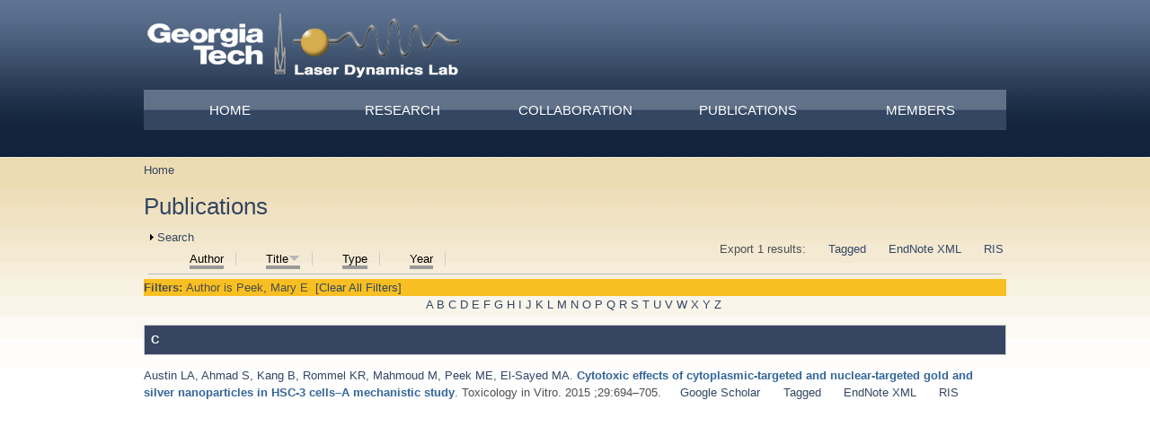

--- FILE ---
content_type: text/html; charset=utf-8
request_url: https://ldl.gatech.edu/publications?page=2&s=title&amp%3Bf%5Bag%5D=U&amp%3Bo=asc&f%5Bauthor%5D=863&o=desc
body_size: 10925
content:
<!DOCTYPE html PUBLIC "-//W3C//DTD XHTML+RDFa 1.0//EN"
  "http://www.w3.org/MarkUp/DTD/xhtml-rdfa-1.dtd">
<html xmlns="http://www.w3.org/1999/xhtml" xml:lang="en" version="XHTML+RDFa 1.0" dir="ltr"
  xmlns:content="http://purl.org/rss/1.0/modules/content/"
  xmlns:dc="http://purl.org/dc/terms/"
  xmlns:foaf="http://xmlns.com/foaf/0.1/"
  xmlns:og="http://ogp.me/ns#"
  xmlns:rdfs="http://www.w3.org/2000/01/rdf-schema#"
  xmlns:sioc="http://rdfs.org/sioc/ns#"
  xmlns:sioct="http://rdfs.org/sioc/types#"
  xmlns:skos="http://www.w3.org/2004/02/skos/core#"
  xmlns:xsd="http://www.w3.org/2001/XMLSchema#">

<head profile="http://www.w3.org/1999/xhtml/vocab">
  <meta http-equiv="Content-Type" content="text/html; charset=utf-8" />
<meta name="Generator" content="Drupal 7 (http://drupal.org)" />
<link rel="alternate" type="application/rss+xml" title="Laser Dynamics Lab RSS" href="/recent_publications/rss.xml" />
<link rel="shortcut icon" href="https://ldl.gatech.edu/sites/all/themes/jackson_yellow/favicon.ico" type="image/vnd.microsoft.icon" />
  <title>[current-page:page-title] | [site:name]</title>
  <style type="text/css" media="all">
@import url("https://ldl.gatech.edu/modules/system/system.base.css?so017p");
@import url("https://ldl.gatech.edu/modules/system/system.menus.css?so017p");
@import url("https://ldl.gatech.edu/modules/system/system.messages.css?so017p");
@import url("https://ldl.gatech.edu/modules/system/system.theme.css?so017p");
</style>
<style type="text/css" media="all">
@import url("https://ldl.gatech.edu/sites/all/modules/calendar/css/calendar_multiday.css?so017p");
@import url("https://ldl.gatech.edu/sites/all/modules/date/date_api/date.css?so017p");
@import url("https://ldl.gatech.edu/sites/all/modules/date/date_popup/themes/datepicker.1.7.css?so017p");
@import url("https://ldl.gatech.edu/modules/field/theme/field.css?so017p");
@import url("https://ldl.gatech.edu/modules/node/node.css?so017p");
@import url("https://ldl.gatech.edu/modules/poll/poll.css?so017p");
@import url("https://ldl.gatech.edu/modules/search/search.css?so017p");
@import url("https://ldl.gatech.edu/modules/user/user.css?so017p");
@import url("https://ldl.gatech.edu/sites/all/modules/views/css/views.css?so017p");
</style>
<style type="text/css" media="all">
@import url("https://ldl.gatech.edu/sites/all/modules/ctools/css/ctools.css?so017p");
@import url("https://ldl.gatech.edu/sites/all/modules/panels/css/panels.css?so017p");
@import url("https://ldl.gatech.edu/sites/all/modules/biblio/biblio.css?so017p");
@import url("https://ldl.gatech.edu/sites/all/modules/nice_menus/css/nice_menus.css?so017p");
</style>
<style type="text/css" media="all">
@import url("https://ldl.gatech.edu/sites/all/themes/jackson_yellow/styles/reset.css?so017p");
@import url("https://ldl.gatech.edu/sites/all/themes/jackson_yellow/styles/layout.css?so017p");
@import url("https://ldl.gatech.edu/sites/all/themes/jackson_yellow/styles/styles.css?so017p");
@import url("https://ldl.gatech.edu/sites/all/themes/jackson_yellow/styles/blog.css?so017p");
</style>
  <script type="text/javascript" src="https://ldl.gatech.edu/misc/jquery.js?v=1.4.4"></script>
<script type="text/javascript" src="https://ldl.gatech.edu/misc/jquery-extend-3.4.0.js?v=1.4.4"></script>
<script type="text/javascript" src="https://ldl.gatech.edu/misc/jquery-html-prefilter-3.5.0-backport.js?v=1.4.4"></script>
<script type="text/javascript" src="https://ldl.gatech.edu/misc/jquery.once.js?v=1.2"></script>
<script type="text/javascript" src="https://ldl.gatech.edu/misc/drupal.js?so017p"></script>
<script type="text/javascript" src="https://ldl.gatech.edu/sites/all/modules/nice_menus/js/jquery.bgiframe.js?v=2.1"></script>
<script type="text/javascript" src="https://ldl.gatech.edu/sites/all/modules/nice_menus/js/jquery.hoverIntent.js?v=0.5"></script>
<script type="text/javascript" src="https://ldl.gatech.edu/sites/all/modules/nice_menus/js/superfish.js?v=1.4.8"></script>
<script type="text/javascript" src="https://ldl.gatech.edu/sites/all/modules/nice_menus/js/nice_menus.js?v=1.0"></script>
<script type="text/javascript" src="https://ldl.gatech.edu/misc/form-single-submit.js?v=7.103"></script>
<script type="text/javascript" src="https://ldl.gatech.edu/misc/form.js?v=7.103"></script>
<script type="text/javascript" src="https://ldl.gatech.edu/sites/all/modules/views_slideshow_ddblock/js/formoptions.js?so017p"></script>
<script type="text/javascript" src="https://ldl.gatech.edu/sites/all/modules/google_analytics/googleanalytics.js?so017p"></script>
<script type="text/javascript">
<!--//--><![CDATA[//><!--
(function(i,s,o,g,r,a,m){i["GoogleAnalyticsObject"]=r;i[r]=i[r]||function(){(i[r].q=i[r].q||[]).push(arguments)},i[r].l=1*new Date();a=s.createElement(o),m=s.getElementsByTagName(o)[0];a.async=1;a.src=g;m.parentNode.insertBefore(a,m)})(window,document,"script","https://www.google-analytics.com/analytics.js","ga");ga("create", "UA-32056644-1", {"cookieDomain":"auto"});ga("send", "pageview");
//--><!]]>
</script>
<script type="text/javascript" src="https://ldl.gatech.edu/misc/collapse.js?v=7.103"></script>
<script type="text/javascript">
<!--//--><![CDATA[//><!--
jQuery.extend(Drupal.settings, {"basePath":"\/","pathPrefix":"","setHasJsCookie":0,"ajaxPageState":{"theme":"jackson_yellow","theme_token":"oLp-yG2w8NW2HQeYgL9OlvxYARZ1whLtS3frivjpzGk","js":{"misc\/jquery.js":1,"misc\/jquery-extend-3.4.0.js":1,"misc\/jquery-html-prefilter-3.5.0-backport.js":1,"misc\/jquery.once.js":1,"misc\/drupal.js":1,"sites\/all\/modules\/nice_menus\/js\/jquery.bgiframe.js":1,"sites\/all\/modules\/nice_menus\/js\/jquery.hoverIntent.js":1,"sites\/all\/modules\/nice_menus\/js\/superfish.js":1,"sites\/all\/modules\/nice_menus\/js\/nice_menus.js":1,"misc\/form-single-submit.js":1,"misc\/form.js":1,"sites\/all\/modules\/views_slideshow_ddblock\/js\/formoptions.js":1,"sites\/all\/modules\/google_analytics\/googleanalytics.js":1,"0":1,"misc\/collapse.js":1},"css":{"modules\/system\/system.base.css":1,"modules\/system\/system.menus.css":1,"modules\/system\/system.messages.css":1,"modules\/system\/system.theme.css":1,"sites\/all\/modules\/calendar\/css\/calendar_multiday.css":1,"sites\/all\/modules\/date\/date_api\/date.css":1,"sites\/all\/modules\/date\/date_popup\/themes\/datepicker.1.7.css":1,"modules\/field\/theme\/field.css":1,"modules\/node\/node.css":1,"modules\/poll\/poll.css":1,"modules\/search\/search.css":1,"modules\/user\/user.css":1,"sites\/all\/modules\/views\/css\/views.css":1,"sites\/all\/modules\/ctools\/css\/ctools.css":1,"sites\/all\/modules\/panels\/css\/panels.css":1,"sites\/all\/modules\/biblio\/biblio.css":1,"sites\/all\/modules\/nice_menus\/css\/nice_menus.css":1,"sites\/all\/modules\/nice_menus_customized":1,"sites\/all\/themes\/jackson_yellow\/styles\/reset.css":1,"sites\/all\/themes\/jackson_yellow\/styles\/layout.css":1,"sites\/all\/themes\/jackson_yellow\/styles\/styles.css":1,"sites\/all\/themes\/jackson_yellow\/styles\/blocks.css":1,"sites\/all\/themes\/jackson_yellow\/styles\/blog.css":1,"sites\/all\/themes\/jackson_yellow\/styles\/960.css":1}},"nice_menus_options":{"delay":"800","speed":"normal"},"googleanalytics":{"trackOutbound":1,"trackMailto":1,"trackDownload":1,"trackDownloadExtensions":"7z|aac|arc|arj|asf|asx|avi|bin|csv|doc(x|m)?|dot(x|m)?|exe|flv|gif|gz|gzip|hqx|jar|jpe?g|js|mp(2|3|4|e?g)|mov(ie)?|msi|msp|pdf|phps|png|ppt(x|m)?|pot(x|m)?|pps(x|m)?|ppam|sld(x|m)?|thmx|qtm?|ra(m|r)?|sea|sit|tar|tgz|torrent|txt|wav|wma|wmv|wpd|xls(x|m|b)?|xlt(x|m)|xlam|xml|z|zip"},"urlIsAjaxTrusted":{"\/publications?page=2\u0026s=title\u0026amp%3Bf%5Bag%5D=U\u0026amp%3Bo=asc\u0026f%5Bauthor%5D=863\u0026o=desc":true}});
//--><!]]>
</script>
</head>
<body class="html not-front not-logged-in no-sidebars page-recent-publications" >
  <div id="skip-link">
    <a href="#main-content" class="element-invisible element-focusable">Skip to main content</a>
  </div>
    
  <div id="page-wrapper">
    <div id="page">
  
      <div id="header"><div class="container section header clearfix">
  
                  <a href="/" title="Home" rel="home" id="logo" class="logo">
            <img src="https://ldl.gatech.edu/sites/default/files/LDL%20Logo%20small.png" alt="Home" />
          </a>
                <div id="log-in-out">
        <a href="/user/login">log in</a>                </div>
  
                  <div id="name-and-slogan">
                                          <div id="site-name"><strong>
                  <a href="/" title="Home" rel="home"><span>Laser Dynamics Lab</span></a>
                </strong></div>
                            
                      </div> <!-- /#name-and-slogan -->
                  
      </div><!-- /.section .header -->
    </div> <!-- /#header -->
  
              <div id="navigation">
          <div class="container navigation section">
              <div class="region region-superfish-menu">
    <div id="block-nice-menus-1" class="block block-nice-menus">

    <h2><span class="nice-menu-hide-title">Main menu</span></h2>
  
  <div class="content">
    <ul class="nice-menu nice-menu-down nice-menu-main-menu" id="nice-menu-1"><li class="menu-227 menuparent  menu-path-front first odd "><a href="/">Home</a><ul><li class="menu-1861 menu-path-ldlgatechedu-lectures first odd last"><a href="http://ldl.gatech.edu/lectures" title="">Lectures</a></li>
</ul></li>
<li class="menu-363 menuparent  menu-path-node-2  even "><a href="/research">Research</a><ul><li class="menu-384 menu-path-node-3 first odd last"><a href="/facilities" title="Equipment Systems and Techniques">Facilities</a></li>
</ul></li>
<li class="menu-385 menu-path-node-4  odd "><a href="/collaboration" title="Collaboration">Collaboration</a></li>
<li class="menu-1120 menuparent  menu-path-ldlgatechedu-sites-default-files-prof-el-sayedspublications-updated2pdf active-trail  even "><a href="http://ldl.gatech.edu/sites/default/files/Prof. El-Sayed&#039;sPublications_updated2.pdf" title="">Publications</a><ul><li class="menu-1122 menu-path-ldlgatechedu-publications-publication-summary first odd "><a href="http://ldl.gatech.edu/publications/publication-summary" title="">Summary</a></li>
<li class="menu-1121 menu-path-recent-publications active-trail  even last"><a href="/publications" title="" class="active">Recent</a></li>
</ul></li>
<li class="menu-441 menuparent  menu-path-group-members  odd last"><a href="/group_members" title="">Members</a><ul><li class="menu-444 menu-path-past-members first odd "><a href="/past_members" title="A list of past members">Group Alumni</a></li>
<li class="menu-654 menu-path-group-photos  even last"><a href="/group_photos">Group Photos</a></li>
</ul></li>
</ul>
  </div>
</div>
  </div>
          </div><!-- /.section .navigation -->
        </div> <!-- /#navigation -->
        
      <div id="banner-wrap" class="slider-content empty">
              </div>
  
  
      <div id="main-wrapper">
          
                
<div id="content-wrap" class="container content-wrap clearfix">
        
        <div id="main" class="main clearfix">

          <div id="content" class="column clear-fix">
              
            <div class="page-content content-column section">
              <div class="gutter">
                                  <div id="breadcrumb" class="container"><h2 class="element-invisible">You are here</h2><div class="breadcrumb"><a href="/">Home</a></div></div>
                                                <a id="main-content"></a>
                                <h1 class="title" id="page-title">Publications</h1>                                <div class="tabs"></div>                                                  <div class="region region-content">
    <div id="block-system-main" class="block block-system">

    
  <div class="content">
    <div id="biblio-header" class="clear-block"><form action="/publications?page=2&amp;s=title&amp;amp%3Bf%5Bag%5D=U&amp;amp%3Bo=asc&amp;f%5Bauthor%5D=863&amp;o=desc" method="post" id="biblio-search-form" accept-charset="UTF-8"><div><fieldset class="collapsible collapsed form-wrapper" id="edit-search-form"><legend><span class="fieldset-legend">Search</span></legend><div class="fieldset-wrapper"><div class="container-inline biblio-search clear-block"><div class="form-item form-type-textfield form-item-keys">
  <input type="text" id="edit-keys" name="keys" value="" size="25" maxlength="255" class="form-text" />
</div>
<input type="submit" id="edit-submit" name="op" value="Search Publications" class="form-submit" /></div><fieldset class="collapsible collapsed form-wrapper" id="edit-filters"><legend><span class="fieldset-legend">Show only items where</span></legend><div class="fieldset-wrapper"><div class="exposed-filters"><div class="clearfix form-wrapper" id="edit-status"><div class="filters form-wrapper" id="edit-filters--2"><div class="form-item form-type-select form-item-author">
  <label for="edit-author">Author </label>
 <select id="edit-author" name="author" class="form-select"><option value="any" selected="selected">any</option><option value="521">Abdallah,  T</option><option value="618">Abdel-Kader,  M H</option><option value="930">Abdelhafiz,  A A</option><option value="937">Abdellah,  A M</option><option value="924">Abdoon,  A S</option><option value="728">Adbel-Ghani, Nour T</option><option value="726">Adibi,  A</option><option value="790">Afifi,  M M</option><option value="526">Agarwal,  A</option><option value="861">Ahmad, Samera </option><option value="491">Ahmad, TS </option><option value="486">Ahmadi, Temer S</option><option value="783">Ahmed,  S M</option><option value="935">Aioub,  M</option><option value="864">Aioub, Mena S</option><option value="977">Akhtari, K. </option><option value="838">Al-Abd,  A M</option><option value="833">Al-Ashqar,  E</option><option value="914">al.</option><option value="1007">Alabbady, A. </option><option value="541">Alamgir,  F</option><option value="810">Alamgir,  F M</option><option value="805">Alamgir, Faisal M</option><option value="927">Ali, HR </option><option value="689">Ali,  M R K</option><option value="961">Ali, M.R. </option><option value="782">Ali, Moustafa RK </option><option value="1001">Alizadeh, R.H. </option><option value="694">Alkilany,  A M</option><option value="755">Allam, Nageh K</option><option value="512">Allam,  N K</option><option value="808">Allam, Nageh </option><option value="934">AlQaradawi,  S Y</option><option value="869">Ambalavanan, Namasivayam </option><option value="1003">Amen, K.M. </option><option value="879">Amer,  A W</option><option value="959">Aneja, R. </option><option value="596">Asahi,  T</option><option value="775">Asiri, Abdullah M</option><option value="975">Attar, F. </option><option value="859">Austin, Lauren A</option><option value="799">Austin, Lauren </option><option value="936">Austin,  L A</option><option value="660">Awad, Elias S</option><option value="987">Aziz, F.M. </option><option value="939">Barry,  B A</option><option value="599">Beeby,  A</option><option value="527">Bellamkonda,  R V</option><option value="552">Biesso,  A</option><option value="743">Biswas, Sushmita </option><option value="761">Blinn, Kevin S</option><option value="713">Blinn,  K</option><option value="602">Boone,  E</option><option value="929">Bordley, JA </option><option value="776">Bordley, Justin A</option><option value="764">Bottomley, Lawrence A</option><option value="717">Bottomley,  L A</option><option value="483">Boussac,  A</option><option value="663">Bräuchle, Christoph </option><option value="169">Braun, Markus </option><option value="652">Browner, Richard </option><option value="813">Bryant,  J</option><option value="609">Bryant,  G W</option><option value="711">Bunz,  U H F</option><option value="814">Bunz,  U</option><option value="989">Burda, C. </option><option value="141">Burda, Clemens </option><option value="559">Burgin,  J</option><option value="610">Burke,  S</option><option value="569">Cai,  Y</option><option value="645">Cai,  L</option><option value="647">Capel, Malcom </option><option value="666">Castro,  D</option><option value="539">Chakravarty,  P</option><option value="725">Chamanzar,  M</option><option value="943">Chang,  H</option><option value="839">Chávez, Jorge L</option><option value="640">Chen,  P</option><option value="950">Chen,  J</option><option value="801">Chen, Georgia </option><option value="870">Chen,  D</option><option value="962">Chen, K. </option><option value="949">Chen,  K</option><option value="537">Chen,  P C</option><option value="456">Chen,  X</option><option value="762">Chen, Dongchang </option><option value="716">Cheng,  S</option><option value="556">Chu,  H H</option><option value="528">Chu,  L K</option><option value="675">Cohen, Marvin L</option><option value="617">Collard,  D M</option><option value="723">Combs,  Z A</option><option value="749">Combs, Zachary A</option><option value="614">Cusanovich,  M A</option><option value="513">Dahmen,  K</option><option value="993">Dansby, K. </option><option value="573">Darugar,  Q</option><option value="701">Defo,  B A T</option><option value="561">Del Fatti,  N</option><option value="613">Devanathan,  S</option><option value="555">Dickerson,  E B</option><option value="553">Ding,  Y</option><option value="947">Dong,  B</option><option value="481">Dong,  J</option><option value="583">Donlan,  R M</option><option value="621">Doshi,  P</option><option value="87">Dreaden, Erik C</option><option value="693">Dreaden,  E C</option><option value="697">Dreaden, Erik C</option><option value="742">Drummy, Lawrence F</option><option value="733">Duan,  J S</option><option value="620">Ebong,  A</option><option value="587">Edmonds,  P</option><option value="878">Eftekhar,  A A ;</option><option value="834">Eisa,  W H</option><option value="729">El-Borady, Ola M</option><option value="784">El-Nadi,  L M</option><option value="197">EL-Sayed, Mostafa A</option><option value="690">El-Sayed,  M A</option><option value="688">El-Sayed, Mostafa A</option><option value="971">El-Sayed, I. </option><option value="447">El-Sayed,  I H</option><option value="920">El-Sayed,  I H</option><option value="843">El-Sayed, Mostafa </option><option value="964">El-Sayed, M.A. </option><option value="718">El-Sayed,  M</option><option value="877">El-Sayed,  M A ;</option><option value="829">El-Shabrawy,  O A</option><option value="836">El-Shaer,  M A</option><option value="832">El-Shenawy,  S M</option><option value="758">El‐Sayed, Mostafa A</option><option value="873">El‐Sayed,  M A</option><option value="331">Eremenko,  A</option><option value="119">Eustis, Susie </option><option value="672">Fagerquist, Clifton K</option><option value="932">Faiad,  A A</option><option value="979">Falahati, M. </option><option value="963">Fang, N. </option><option value="714">Fang,  Y C</option><option value="952">Fang,  N</option><option value="835">Farag,  N M</option><option value="970">Farghali, H.A. </option><option value="778">Fathi, Shaghayegh </option><option value="600">FitzGerald,  S</option><option value="642">Freitas, John E</option><option value="797">Fujii, Tsuneo </option><option value="509">Fujii,  T</option><option value="595">Furube,  A</option><option value="568">Gaddis,  C S</option><option value="604">Gan,  D J</option><option value="931">Ganzoury,  M A</option><option value="818">Gao,  J P</option><option value="611">Gao,  R P</option><option value="581">Garczarek,  F</option><option value="958">Garlapati, C. </option><option value="817">Garlyyev,  B</option><option value="846">Garlyyev, Batyr </option><option value="514">Garmestani,  H</option><option value="889">Geldmeier,  J A</option><option value="854">Geldmeier, Jeffrey A</option><option value="916">Geng,  J</option><option value="582">Gerwert,  K</option><option value="850">Getmanenko, Yulia A</option><option value="881">Ghuman,  K K</option><option value="575">Goodson,  T</option><option value="460">Goodson III,  T</option><option value="470">Green,  T C</option><option value="497">Griffiths, Jennifer A</option><option value="842">Griﬂiths, Jennifer </option><option value="446">Grobmyer, SR </option><option value="700">Gryder,  B E</option><option value="738">Gupta, Maneesh K</option><option value="938">Hafez,  A</option><option value="515">Hamedani,  H A</option><option value="948">Han,  T</option><option value="978">Hasan, A. </option><option value="588">Hathcock,  D J</option><option value="731">Hayden,  S</option><option value="502">Hayden,  S C</option><option value="917">He,  M</option><option value="471">Henglein,  A</option><option value="511">Hesabi,  Z R</option><option value="154">Heyes,  C D</option><option value="866">Hira, Steven M</option><option value="880">Hira,  S M</option><option value="882">Hoch,  L B</option><option value="722">Holland,  N</option><option value="616">Hong,  X M</option><option value="603">Hong,  X Y</option><option value="510">Hooshmand,  N</option><option value="773">Hooshmand, Nasrin </option><option value="1000">Hosseinali, S.H. </option><option value="578">Hsu,  H Y</option><option value="9">Huang, Xiaohua H</option><option value="695">Huang,  X H</option><option value="684">Huang,  X</option><option value="97">Huang, Wenyu Y</option><option value="65">Hughes, Robert A</option><option value="780">Humphries, William H</option><option value="566">Humstoe,  J O</option><option value="594">Hun,  M</option><option value="803">Hunter,  R E</option><option value="664">Hwang, Hyun Jin </option><option value="841">Hwangl, Hyun Jin </option><option value="626">Ismail,  K Z</option><option value="807">Ismail, Yehea </option><option value="812">Ismail,  Y</option><option value="82">Jain, Prashant K</option><option value="865">James, Masheika </option><option value="923">Jang,  H</option><option value="811">Jang,  S S</option><option value="887">Jeon,  J -W</option><option value="925">Jeon, JW </option><option value="868">Jilling, Tamas </option><option value="847">Jradi, Fadi M</option><option value="498">Jung, Kwang-Woo </option><option value="996">Kageshima, Y. </option><option value="493">Kamalov, Valey F</option><option value="982">Kang, S. </option><option value="686">Kang, Bin </option><option value="692">Kang,  B</option><option value="860">Kang, Bing </option><option value="945">Kang,  K</option><option value="848">Kang, Xiongwu </option><option value="840">Kelley‐Loughnane, Nancy </option><option value="769">Kerszulis, Justin </option><option value="933">Khalifa,  A M</option><option value="884">Kherani,  N P</option><option value="488">Khoury,  J T</option><option value="704">Kieffer,  M J</option><option value="458">Kim,  H T</option><option value="651">King, John </option><option value="747">Kodiyath, Rajesh </option><option value="750">Koenig, Tobias </option><option value="995">Kondo, H. </option><option value="739">Konig, Tobias </option><option value="771">König, Tobias </option><option value="857">Konig, Tobias A F</option><option value="767">König, Tobias AF </option><option value="988">Kostova, I. </option><option value="756">König, Tobias </option><option value="567">Kramer,  R</option><option value="329">Krylova,  G</option><option value="462">Landes, Christy F</option><option value="845">Landes, Christy </option><option value="819">Landman,  U</option><option value="560">Langot,  P</option><option value="492">Lanyi, Janos K</option><option value="992">Laurent, S. </option><option value="888">Ledin,  P A</option><option value="768">Ledin, Petr A</option><option value="760">Lee, Jung-Pil </option><option value="572">Lee,  K S</option><option value="457">Lee,  S M</option><option value="601">Li,  Y</option><option value="707">Li,  X N</option><option value="759">Li, Xiaxi </option><option value="712">Li,  X X</option><option value="167">Link, Stephan </option><option value="720">Lisunova,  M</option><option value="494">Little, Reginald B</option><option value="874">Liu,  M</option><option value="466">Liu,  C</option><option value="766">Liu, Meilin </option><option value="719">Liu,  M L</option><option value="1008">Liu, A. </option><option value="624">Liu,  S Y</option><option value="715">Liu,  M F</option><option value="487">Logunov, Stephan L</option><option value="883">Loh,  J Y</option><option value="991">Lopez-Sanchez, J.A. </option><option value="605">Lyon,  L A</option><option value="565">Macheret,  F</option><option value="798">Mackey, Megan </option><option value="699">Mackey, Megan A</option><option value="523">Mackey,  M A</option><option value="966">Mahmoud, M.A. </option><option value="772">Mahmoud, Mahmoud </option><option value="21">Mahmoud,  M A</option><option value="751">Mahmoud, Mahmoud A</option><option value="858">Mahmoud, Mahmoud. A</option><option value="721">Mahmoud,  M</option><option value="831">Mahmoud,  S S</option><option value="459">Maillard, Mathieu </option><option value="748">Malak, Sidney T</option><option value="852">Marder, Seth R</option><option value="630">Marguet,  S</option><option value="67">Mascher, Peter </option><option value="650">Masciangioli, Tina M</option><option value="612">Mascianglioli,  T</option><option value="676">Masuda, Satoshi </option><option value="844">Masuhara, Hiroshi </option><option value="597">Masuhara,  H</option><option value="484">Mattioli,  T A</option><option value="558">McDonald,  J F</option><option value="570">Milam,  V T</option><option value="708">Miranda,  O R</option><option value="796">Miyashita, Kyohei </option><option value="867">Mobley, James </option><option value="315">Mohamed, MB </option><option value="727">Mohamed, Mona B</option><option value="670">Molin,  I U N</option><option value="576">Moran,  C E</option><option value="641">Morita, Hiroshi </option><option value="875">Mousavi,  S ;</option><option value="919">Mousavi,  H</option><option value="547">Murali,  R</option><option value="586">Murga,  R</option><option value="696">Murphy,  C J</option><option value="550">Mwakwari,  S C</option><option value="779">Mwakwari, Sandra C</option><option value="744">Naik, Swati </option><option value="677">Nara, Masayuki </option><option value="622">Narasimha,  S</option><option value="134">Narayanan, Radha </option><option value="809">Nashed,  R</option><option value="753">Nashed, Ramy </option><option value="944">Nazemi,  M</option><option value="965">Nazemi, M. </option><option value="740">Near, Rachel </option><option value="520">Near,  R D</option><option value="730">Near,  R</option><option value="544">Negm,  S</option><option value="741">Nepal, Dhriti </option><option value="64">Neretina, Svetlana </option><option value="36">Nie, Shuming M</option><option value="168">Nikoobakht, Babak </option><option value="505">Nishikiori,  H</option><option value="794">Nishikiori, Hiromasa </option><option value="757">O&#039;Neil,  D</option><option value="774">O&#039;Neil, Daniel </option><option value="464">Ogawa,  S</option><option value="972">Osman, A.H. </option><option value="1006">Ou, P. </option><option value="538">Oyelere,  A K</option><option value="781">Oyelere, Adegboyega K</option><option value="800">Oyelere, Adegboyega </option><option value="885">Ozin,  G A</option><option value="820">Ozturk,  R</option><option value="815">O’Neil, Daniel </option><option value="734">Pachter,  R</option><option value="849">Pajares, Gabriel </option><option value="802">Panikkanvalappil,  S R</option><option value="752">Panikkanvalappil, Sajanlal R</option><option value="876">Panikkanvalappil,  S R ;</option><option value="981">Panikkanvalappil, S.R. </option><option value="765">Park, Soojin </option><option value="851">Parker, Timothy C</option><option value="863">Peek, Mary E</option><option value="32">Peng, Xianghong H</option><option value="463">Petek,  H</option><option value="606">Petroski,  J M</option><option value="531">Phillips,  R L</option><option value="702">Pi,  M</option><option value="584">Piede,  J A</option><option value="131">Pileni, Marie-Paule </option><option value="525">Poncheri,  A J</option><option value="890">Ponder,  J F</option><option value="540">Prausnitz,  M R</option><option value="66">Preston, John S</option><option value="990">Priecel, P. </option><option value="557">Pushpanketh,  S</option><option value="7">Qian, Wei </option><option value="736">Qian,  W</option><option value="969">Qu, C. </option><option value="703">Quarles,  L D</option><option value="942">Quigley,  E</option><option value="928">Rahman, MA </option><option value="777">Raji, Idris O</option><option value="891">Reynolds,  J R</option><option value="580">Reynolds,  K B</option><option value="770">Reynolds, John R</option><option value="623">Rohatgi,  A</option><option value="862">Rommel, Kathryn R</option><option value="653">Roselli, Cecile </option><option value="709">Rotello,  V M</option><option value="674">Rubio, Angel </option><option value="853">Russell, Michael </option><option value="976">Saboury, A.A. </option><option value="706">Saha,  K</option><option value="530">Saira,  F</option><option value="837">Salah,  N</option><option value="792">Salem,  H G</option><option value="986">Salihi, A. </option><option value="571">Sandhage,  K</option><option value="378">Sanii,  L S</option><option value="668">Saxton,  R</option><option value="656">SAXTON,  R E</option><option value="598">Schaaff,  T G</option><option value="926">Schatz, GC </option><option value="321">Schill,  A W</option><option value="710">Schmidt-Krey,  I</option><option value="973">Selim, S.A. </option><option value="673">Sensharma, Dilip K</option><option value="508">Setiawan,  R</option><option value="793">Setiawan, Rudi Agus </option><option value="735">Setiawan,  R A</option><option value="806">Seung-Soon, Jang </option><option value="828">Shabaka,  A A</option><option value="791">Shaheen,  B S</option><option value="974">Sharifi, M. </option><option value="1002">Shekha, M.S. </option><option value="856">Shevchenko, Valery </option><option value="35">Shin, Dong M</option><option value="998">Silva, C. </option><option value="886">Singh,  C V</option><option value="330">Smirnova,  N</option><option value="983">Smith, M.J. </option><option value="529">Snyder,  B</option><option value="551">Sodji,  Q H</option><option value="1009">Song, J. </option><option value="490">Song, Li </option><option value="1005">Soule, L. </option><option value="1010">Sulchek, T.A. </option><option value="478">Svirko,  Y P</option><option value="504">Szymanski,  P</option><option value="754">Szymanski, Paul </option><option value="732">Tabor,  C</option><option value="549">Tabor,  C E</option><option value="1004">Taghizadeh, A. </option><option value="507">Takami,  S</option><option value="522">Talaat,  M H</option><option value="563">Tanaka,  N</option><option value="669">Tanaka,  I</option><option value="951">Tang,  Y</option><option value="678">Tasumi, Mitsuo </option><option value="999">Teshima, K. </option><option value="804">Thackston,  D</option><option value="855">Tkachenko, Ihor M</option><option value="615">Tollin,  G</option><option value="746">Tsukruk, Vladimir V</option><option value="985">Tsukruk, V.V. </option><option value="724">Tsukruk,  V V</option><option value="795">Uesugi, Yohei </option><option value="506">Uesugi,  Y</option><option value="745">Vaia, Richard A</option><option value="562">Vallee,  F</option><option value="997">Valverde-Chávez, D.A. </option><option value="546">Van Haute,  D</option><option value="421">Varnavski,  O P</option><option value="607">Volkov,  V V</option><option value="968">Waller, G.H. </option><option value="74">Wang, Jianping </option><option value="953">Wang,  F</option><option value="34">Wang, Yuxiang </option><option value="33">Wang, Yiqing </option><option value="967">Wang, J.H. </option><option value="469">Wang,  Z L</option><option value="737">Weng,  G</option><option value="489">Whetten,  R L</option><option value="960">Wu, Y. </option><option value="946">Wu,  Y</option><option value="661">Wu, Shuguang </option><option value="871">Xiong,  X</option><option value="941">Xiong,  R</option><option value="649">Yang, Difei </option><option value="830">Yassin,  N A</option><option value="501">Yen,  C W</option><option value="577">Yi,  X B</option><option value="496">Yoo, Seoung-Kyo </option><option value="763">Yoo, Seungmin </option><option value="380">Yoo,  J W</option><option value="984">Yu, S. </option><option value="921">Zewail, Ahmed </option><option value="980">Zhang, S. </option><option value="500">Zhang,  N</option><option value="480">Zhang,  K</option><option value="940">Zhang,  S</option><option value="467">Zhang,  J Z</option><option value="657">ZHANG,  N Y I</option><option value="705">Zhao,  G X</option><option value="872">Zhao,  B</option><option value="625">Zhelyaskov,  V</option><option value="994">Zhou, J. </option><option value="922">Zhou,  J</option><option value="461">Zou, Bingsuo S</option></select>
</div>
<div class="form-item form-type-select form-item-type">
  <label for="edit-type">Type </label>
 <select id="edit-type" name="type" class="form-select"><option value="any" selected="selected">any</option><option value="102">Journal Article</option><option value="119">Patent</option><option value="101">Book Chapter</option><option value="104">Conference Proceedings</option><option value="100">Book</option></select>
</div>
<div class="form-item form-type-select form-item-term-id">
  <label for="edit-term-id">Term </label>
 <select id="edit-term-id" name="term_id" class="form-select"><option value="any" selected="selected">any</option></select>
</div>
<div class="form-item form-type-select form-item-year">
  <label for="edit-year">Year </label>
 <select id="edit-year" name="year" class="form-select"><option value="any" selected="selected">any</option><option value="2020">2020</option><option value="2019">2019</option><option value="2018">2018</option><option value="2017">2017</option><option value="2016">2016</option><option value="2015">2015</option><option value="2014">2014</option><option value="2013">2013</option><option value="2012">2012</option><option value="2011">2011</option><option value="2010">2010</option><option value="2009">2009</option><option value="2008">2008</option><option value="2007">2007</option><option value="2006">2006</option><option value="2005">2005</option><option value="2004">2004</option><option value="2003">2003</option><option value="2002">2002</option><option value="2001">2001</option><option value="2000">2000</option><option value="1999">1999</option><option value="1998">1998</option><option value="1997">1997</option><option value="1996">1996</option><option value="1995">1995</option><option value="1994">1994</option><option value="1993">1993</option></select>
</div>
<div class="form-item form-type-select form-item-keyword">
  <label for="edit-keyword">Keyword </label>
 <select id="edit-keyword" name="keyword" class="form-select"><option value="any" selected="selected">any</option><option value="1112">Acoustics</option><option value="1113">Anions</option><option value="1145">ANNEALING</option><option value="1093">Bacteriorhodopsins</option><option value="1102">Binding Sites</option><option value="1081">biomedical applications</option><option value="1094">Biophysical Phenomena</option><option value="1095">Biophysics</option><option value="1103">Calcium</option><option value="1090">cancer</option><option value="1114">Catalysis</option><option value="1120">Cations</option><option value="1115">Chlorides</option><option value="1118">Circular Dichroism</option><option value="1148">CRYSTAL DEFECTS</option><option value="1086">Cube</option><option value="1141">CVD</option><option value="1147">DESORPTION</option><option value="1159">display</option><option value="1104">Electrochemistry</option><option value="1131">elemental semiconductors</option><option value="1079">fluorescent quenching</option><option value="1080">gold nanoparticles</option><option value="1089">gold nanorods</option><option value="1105">Halobacterium</option><option value="1108">Halobacterium salinarum</option><option value="1143">HYDROGEN</option><option value="1096">Hydrogen-Ion Concentration</option><option value="1091">imaging</option><option value="1144">IMPURITIES</option><option value="1106">Ions</option><option value="1097">Isomerism</option><option value="1098">Kinetics</option><option value="1121">Ligands</option><option value="1127">Metals, Rare Earth</option><option value="1099">Molecular Structure</option><option value="1109">Mutagenesis, Site-Directed</option><option value="1157">n/a</option><option value="1087">Nanoparticle</option><option value="1119">Optics and Photonics</option><option value="1128">Phospholipids</option><option value="1100">Photochemistry</option><option value="1134">photoluminescence</option><option value="1092">photothermal therapy</option><option value="1084">Platinum</option><option value="1116">Point Mutation</option><option value="1151">polymer electrolyte film silver nanocube nanosphere SERS sensor explosive</option><option value="1152">porous alumina silver nanoparticle SERS substrate explosive</option><option value="1132">porous materials</option><option value="1107">Protein Conformation</option><option value="1110">Quantum Theory</option><option value="1138">radiative lifetimes</option><option value="1083">Raman spectroscopy</option><option value="1158">Rayleigh scattering</option><option value="1136">red shift</option><option value="1142">REFRACTIVE INDEX</option><option value="1101">Retinaldehyde</option><option value="1149">review gold nanoparticle targeted cancer drug delivery</option><option value="1111">Schiff Bases</option><option value="1130">silicon</option><option value="1139">SILICON NITRIDES</option><option value="1150">silver nanocube nanosphere SERS sensor benzenethiol methyl nitroaniline polyelectrolyte</option><option value="1137">spectral line breadth</option><option value="1135">spectral line shift</option><option value="1117">Spectrophotometry</option><option value="1129">Spectroscopy, Near-Infrared</option><option value="1122">Spectrum Analysis</option><option value="1082">surface plasmon resonance</option><option value="1146">THICKNESS</option><option value="1140">THIN FILMS</option><option value="1133">time resolved spectra</option><option value="1088">Transmission electron microscopy</option><option value="1085">Truncated octahedra</option><option value="1153">vapor sensor silver nanoparticle SERS substrate</option><option value="1123">Water</option><option value="1124">X-Rays</option><option value="1125">Zinc</option><option value="1126">Zinc Compounds</option></select>
</div>
</div><div class="container-inline form-actions form-wrapper" id="edit-actions"><input type="submit" id="edit-submit--2" name="op" value="Filter" class="form-submit" /></div></div></div></div></fieldset>
</div></fieldset>
<input type="hidden" name="form_build_id" value="form-V-5nV8UD3Pezbg3OHaoI0vbeMvpw_m3mXRZlawy2Ivo" />
<input type="hidden" name="form_id" value="biblio_search_form" />
</div></form><div class="biblio-export">Export 1 results: <ul class="biblio-export-buttons"><li class="biblio_tagged first"><a href="/publications/export/tagged?f%5Bauthor%5D=863" title="Click to download the EndNote Tagged formatted file" rel="nofollow">Tagged</a></li>
<li class="biblio_xml"><a href="/publications/export/xml?f%5Bauthor%5D=863" title="Click to download the EndNote XML formatted file" rel="nofollow">EndNote XML</a></li>
<li class="biblio_ris last"><a href="/recent_publications/export/ris/?f%5Bauthor%5D=863" title="Click to download the RIS formatted file" rel="nofollow">RIS</a></li>
</ul></div><ul class="tabs secondary"><li  ><a href="/publications?page=2&amp;s=author&amp;amp%3Bf%5Bag%5D=U&amp;amp%3Bo=asc&amp;f%5Bauthor%5D=863&amp;o=asc" title="Click a second time to reverse the sort order" class="active"><span class="a"><span class="b">Author</span></span></a></li><li class="active" ><a href="/publications?page=2&amp;s=title&amp;amp%3Bf%5Bag%5D=U&amp;amp%3Bo=asc&amp;f%5Bauthor%5D=863&amp;o=asc" title="Click a second time to reverse the sort order" class="active active"><span class="a"><span class="b">Title<img typeof="foaf:Image" src="https://ldl.gatech.edu/sites/all/modules/biblio/misc/arrow-asc.png" alt="(Asc)" /></span></span></a></li><li  ><a href="/publications?page=2&amp;s=type&amp;amp%3Bf%5Bag%5D=U&amp;amp%3Bo=asc&amp;f%5Bauthor%5D=863&amp;o=asc" title="Click a second time to reverse the sort order" class="active"><span class="a"><span class="b">Type</span></span></a></li><li  ><a href="/publications?page=2&amp;s=year&amp;amp%3Bf%5Bag%5D=U&amp;amp%3Bo=asc&amp;f%5Bauthor%5D=863&amp;o=desc" title="Click a second time to reverse the sort order" class="active"><span class="a"><span class="b">Year</span></span></a></li></ul><div class="biblio-filter-status"><div class="biblio-current-filters"><b>Filters: </b><em class="placeholder">Author</em> is <em class="placeholder">Peek, Mary E</em>&nbsp;&nbsp;<a href="/recent_publications/filter/clear?page=2&amp;s=title&amp;amp%3Bf%5Bag%5D=U&amp;amp%3Bo=asc&amp;o=desc">[Clear All Filters]</a></div></div><div class="biblio-alpha-line"><div class="biblio-alpha-line"><a href="/publications?f%5Btg%5D=A" rel="nofollow">A</a>&nbsp;<a href="/publications?f%5Btg%5D=B" rel="nofollow">B</a>&nbsp;<a href="/publications?f%5Btg%5D=C" rel="nofollow">C</a>&nbsp;<a href="/publications?f%5Btg%5D=D" rel="nofollow">D</a>&nbsp;<a href="/publications?f%5Btg%5D=E" rel="nofollow">E</a>&nbsp;<a href="/publications?f%5Btg%5D=F" rel="nofollow">F</a>&nbsp;<a href="/publications?f%5Btg%5D=G" rel="nofollow">G</a>&nbsp;<a href="/publications?f%5Btg%5D=H" rel="nofollow">H</a>&nbsp;<a href="/publications?f%5Btg%5D=I" rel="nofollow">I</a>&nbsp;<a href="/publications?f%5Btg%5D=J" rel="nofollow">J</a>&nbsp;<a href="/publications?f%5Btg%5D=K" rel="nofollow">K</a>&nbsp;<a href="/publications?f%5Btg%5D=L" rel="nofollow">L</a>&nbsp;<a href="/publications?f%5Btg%5D=M" rel="nofollow">M</a>&nbsp;<a href="/publications?f%5Btg%5D=N" rel="nofollow">N</a>&nbsp;<a href="/publications?f%5Btg%5D=O" rel="nofollow">O</a>&nbsp;<a href="/publications?f%5Btg%5D=P" rel="nofollow">P</a>&nbsp;<a href="/publications?f%5Btg%5D=Q" rel="nofollow">Q</a>&nbsp;<a href="/publications?f%5Btg%5D=R" rel="nofollow">R</a>&nbsp;<a href="/publications?f%5Btg%5D=S" rel="nofollow">S</a>&nbsp;<a href="/publications?f%5Btg%5D=T" rel="nofollow">T</a>&nbsp;<a href="/publications?f%5Btg%5D=U" rel="nofollow">U</a>&nbsp;<a href="/publications?f%5Btg%5D=V" rel="nofollow">V</a>&nbsp;<a href="/publications?f%5Btg%5D=W" rel="nofollow">W</a>&nbsp;<a href="/publications?f%5Btg%5D=X" rel="nofollow">X</a>&nbsp;<a href="/publications?f%5Btg%5D=Y" rel="nofollow">Y</a>&nbsp;<a href="/publications?f%5Btg%5D=Z" rel="nofollow">Z</a>&nbsp;</div></div></div><div class="biblio-category-section"><div class="biblio-separator-bar">C</div><div class="biblio-entry"><span class="biblio-authors" ><a href="/publications?page=2&amp;s=title&amp;amp%3Bf%5Bag%5D=U&amp;amp%3Bo=asc&amp;f%5Bauthor%5D=859&amp;o=desc" rel="nofollow" class="active">Austin LA</a>, <a href="/publications?page=2&amp;s=title&amp;amp%3Bf%5Bag%5D=U&amp;amp%3Bo=asc&amp;f%5Bauthor%5D=861&amp;o=desc" rel="nofollow" class="active">Ahmad S</a>, <a href="/publications?page=2&amp;s=title&amp;amp%3Bf%5Bag%5D=U&amp;amp%3Bo=asc&amp;f%5Bauthor%5D=686&amp;o=desc" rel="nofollow" class="active">Kang B</a>, <a href="/publications?page=2&amp;s=title&amp;amp%3Bf%5Bag%5D=U&amp;amp%3Bo=asc&amp;f%5Bauthor%5D=862&amp;o=desc" rel="nofollow" class="active">Rommel KR</a>, <a href="/publications?page=2&amp;s=title&amp;amp%3Bf%5Bag%5D=U&amp;amp%3Bo=asc&amp;f%5Bauthor%5D=772&amp;o=desc" rel="nofollow" class="active">Mahmoud M</a>, <a href="/publications?page=2&amp;s=title&amp;amp%3Bf%5Bag%5D=U&amp;amp%3Bo=asc&amp;f%5Bauthor%5D=863&amp;o=desc" rel="nofollow" class="active">Peek ME</a>, <a href="/publications?page=2&amp;s=title&amp;amp%3Bf%5Bag%5D=U&amp;amp%3Bo=asc&amp;f%5Bauthor%5D=688&amp;o=desc" rel="nofollow" class="active">El-Sayed MA</a></span>. <a href="/content/cytotoxic-effects-cytoplasmic-targeted-and-nuclear-targeted-gold-and-silver-nanoparticles"><span class="biblio-title" >Cytotoxic effects of cytoplasmic-targeted and nuclear-targeted gold and silver nanoparticles in HSC-3 cells–A mechanistic study</span></a>. Toxicology in Vitro. 2015  ;29:694–705.<span class="Z3988" title="ctx_ver=Z39.88-2004&amp;rft_val_fmt=info%3Aofi%2Ffmt%3Akev%3Amtx%3Ajournal&amp;rft.atitle=Cytotoxic+effects+of+cytoplasmic-targeted+and+nuclear-targeted+gold+and+silver+nanoparticles+in+HSC-3+cells%E2%80%93A+mechanistic+study&amp;rft.title=Toxicology+in+Vitro&amp;rft.date=2015&amp;rft.volume=29&amp;rft.spage=694%E2%80%93705&amp;rft.aulast=Austin&amp;rft.aufirst=Lauren&amp;rft.au=Ahmad%2C+Samera&amp;rft.au=Kang%2C+Bin&amp;rft.au=Rommel%2C+Kathryn&amp;rft.au=Mahmoud%2C+Mahmoud&amp;rft.au=Peek%2C+Mary&amp;rft.au=El-Sayed%2C+Mostafa"></span><ul class="biblio-export-buttons"><li class="biblio_google_scholar first"><a href="http://scholar.google.com/scholar?btnG=Search%2BScholar&amp;as_q=%22Cytotoxic%2Beffects%2Bof%2Bcytoplasmic-targeted%2Band%2Bnuclear-targeted%2Bgold%2Band%2Bsilver%2Bnanoparticles%2Bin%2BHSC-3%2Bcells%E2%80%93A%2Bmechanistic%2Bstudy%22&amp;as_sauthors=Austin&amp;as_occt=any&amp;as_epq=&amp;as_oq=&amp;as_eq=&amp;as_publication=&amp;as_ylo=&amp;as_yhi=&amp;as_sdtAAP=1&amp;as_sdtp=1" title="Click to search Google Scholar for this entry" rel="nofollow">Google Scholar</a></li>
<li class="biblio_tagged"><a href="/recent_publications/export/tagged/1582" title="Click to download the EndNote Tagged formatted file" rel="nofollow">Tagged</a></li>
<li class="biblio_xml"><a href="/recent_publications/export/xml/1582" title="Click to download the EndNote XML formatted file" rel="nofollow">EndNote XML</a></li>
<li class="biblio_ris last"><a href="/recent_publications/export/ris/1582" title="Click to download the RIS formatted file" rel="nofollow">RIS</a></li>
</ul></div></div>  </div>
</div>
  </div>
                              </div>
            </div><!-- /.section .content .gutter -->
          </div> <!-- /#content -->
    
        </div><!-- /#main -->
        
            
      </div> <!-- /#main-wrapper -->
  
</div><!-- /#content-main -->
  
    </div><!-- /#page -->
    
    <div id="footer">
            <div class="container section footer">
                <div id="levelten"><a href="http://www.leveltendesign.com/">Drupal Theme</a> by LevelTen Interactive</div>
      </div><!-- /.section -->
    </div> <!-- /#footer -->
    
  </div> <!-- /#page-wrapper -->
  </body>
</html>
